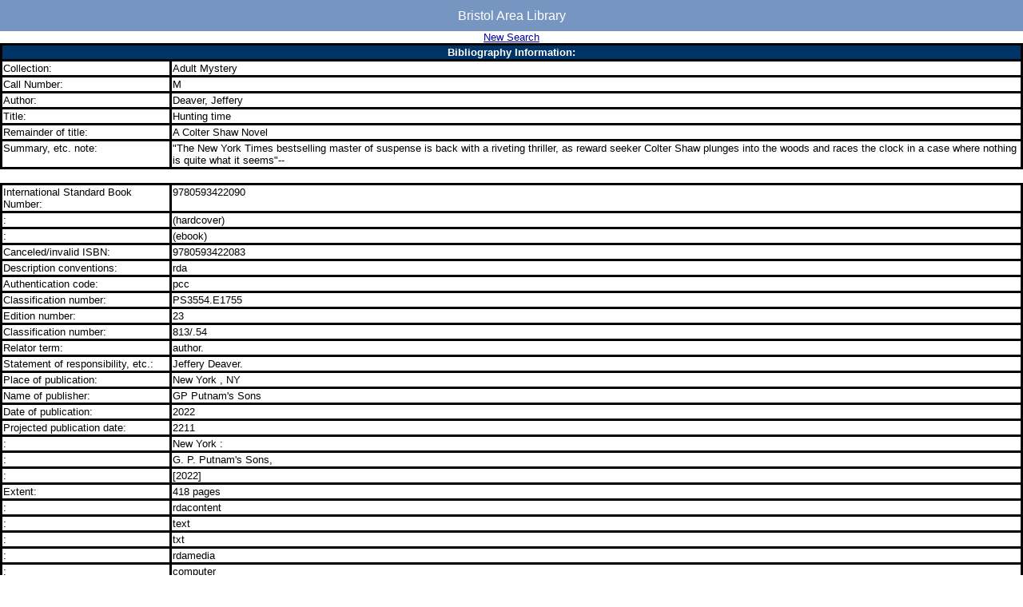

--- FILE ---
content_type: text/html; charset=UTF-8
request_url: http://bal.tidewater.net/ob/opac/biblio_view.php?bibid=51742
body_size: 2957
content:
<!DOCTYPE HTML PUBLIC "-//W3C//DTD HTML 4.01 Transitional//EN" "http://www.w3.org/TR/html4/loose.dtd"><html lang="en">
<META http-equiv="content-type" content="text/html; charset=UTF-8">

<style type="text/css">
  /*********************************************************
 *  Body Style
 *********************************************************/
body {
  background-color: #ffffff}

/*********************************************************
 *  Font Styles
 *********************************************************/
font.primary {
  color: #000000;
  font-size: 13px;
  font-family: verdana,arial,helvetica;
}
font.alt1 {
  color: #000000;
  font-size: 13px;
  font-family: verdana,arial,helvetica;
}
font.alt1tab {
  color: #000000;
  font-size: 13px;
  font-family: verdana,arial,helvetica;
  font-weight: bold;
}
font.alt2 {
  color: #ffffff;
  font-size: 13px;
  font-family: verdana,arial,helvetica;
  font-weight: bold;
}
font.error {
  color: #990000;
  font-size: 13px;
  font-family: verdana,arial,helvetica;
  font-weight: bold;
}
font.small {
  font-size: 10px;
  font-family: verdana,arial,helvetica;
}
a.nav {
  color: #000000;
  font-size: 10px;
  font-family: verdana,arial,helvetica;
  text-decoration: none;
  background-color: #CCCC99;
  border-style: solid;
  border-color: #000000;
  border-width: 1}
h1 {
  font-size: 16px;
  font-family: verdana,arial,helvetica;
  font-weight: normal;
}

/*********************************************************
 *  Link Styles
 *********************************************************/
a:link {
  color: #0000aa;
}
a:visited {
  color: #0000aa;
}
a.primary:link {
  color: #0000aa;
}
a.primary:visited {
  color: #0000aa;
}
a.alt1:link {
  color: #0000aa;
}
a.alt1:visited {
  color: #0000aa;
}
a.alt2:link {
  color: #ffffff;
}
a.alt2:visited {
  color: #ffffff;
}
a.tab:link {
  color: #ffffff;
  font-size: 13px;
  font-family: verdana,arial,helvetica;
  font-weight: bold;
  text-decoration: none
}
a.tab:visited {
  color: #ffffff;
  font-size: 13px;
  font-family: verdana,arial,helvetica;
  font-weight: bold;
  text-decoration: none
}
a.tab:hover {text-decoration: underline}

/*********************************************************
 *  Table Styles
 *********************************************************/
table.primary {
  border-collapse: collapse
}
table.border {
  border-style: solid;
  border-color: #000000;
  border-width: 1;
}
th {
  background-color: #003366;
  color: #ffffff;
  font-size: 13px;
  font-family: verdana,arial,helvetica;
  padding: 1;
  border-style: solid;
  font-weight: bold;
  border-color: #000000;
  border-width: 1;
  height: 1
}
th.rpt {
  background-color: #ffffff;
  color: #000000;
  font-size: 11px;
  font-family: Arial;
  font-weight: bold;
  padding: 1;
  border-style: solid;
  border-color: #000000;
  border-width: 1;
  text-align: left;
  vertical-align: bottom;
}
td.primary {
  background-color: #ffffff;
  color: #000000;
  font-size: 13px;
  font-family: verdana,arial,helvetica;
  padding: 1;
  border-style: solid;
  border-color: #000000;
  border-width: 1;
}
td.rpt {
  background-color: #ffffff;
  color: #000000;
  font-size: 11px;
  font-family: Arial;
  padding: 1;
  border-top-style: none;
  border-bottom-style: none;
  border-left-style: solid;
  border-left-color: #000000;
  border-left-width: 1;
  border-right-style: solid;
  border-right-color: #000000;
  border-right-width: 1;
  text-align: left;
  vertical-align: top;
}
td.primaryNoWrap {
  background-color: #ffffff;
  color: #000000;
  font-size: 13px;
  font-family: verdana,arial,helvetica;
  padding: 1;
  border-style: solid;
  border-color: #000000;
  border-width: 1;
  white-space: nowrap
}

td.title {
  background-color: #7695C0;
  color: #ffffff;
  font-size: 26px;
  font-family: Arial,Helvetica,sans-serif;
  padding: 1;
  font-weight: normal;
  border-color: #000000;
  border-width: 1;
  text-align: left}
td.alt1 {
  background-color: #CCCC99;
  color: #000000;
  font-size: 13px;
  font-family: verdana,arial,helvetica;
  padding: 1;
  border-style: solid;
  border-color: #000000;
  border-width: 1}
td.tab1 {
  background-color: #CCCC99;
  color: #000000;
  font-size: 13px;
  font-family: verdana,arial,helvetica;
  font-weight: bold;
  padding: 1;
}
td.tab2 {
  background-color: #003366;
  color: #ffffff;
  font-size: 13px;
  font-family: verdana,arial,helvetica;
  font-weight: bold;
  padding: 1;
}
td.noborder {
  background-color: #ffffff;
  color: #000000;
  font-size: 13px;
  font-family: verdana,arial,helvetica;
  padding: 1;
}
/*********************************************************
 *  Form Styles
 *********************************************************/
input.button {
  background-color: #CCCC99;
  border-color: #CCCC99;
  border-left-color: #CCCC99;
  border-top-color: #CCCC99;
  border-bottom-color: #CCCC99;
  border-right-color: #CCCC99;
  padding: 1;
  font-family: verdana,arial,helvetica;
  color: #000000;
}
input.navbutton {
  background-color: #003366;
  border-color: #003366;
  border-left-color: #003366;
  border-top-color: #003366;
  border-bottom-color: #003366;
  border-right-color: #003366;
  padding: 1;
  font-family: verdana,arial,helvetica;
  color: #ffffff;
}
input {
  background-color: #ffffff;
  border-color: #ffffff;
  border-left-color: #ffffff;
  border-top-color: #ffffff;
  border-bottom-color: #ffffff;
  border-right-color: #ffffff;
  padding: 0px;
  scrollbar-base-color: #CCCC99;
  font-family: verdana,arial,helvetica;
  color: #000000;
}
input[type=text] { width:18em; }
textarea {
  background-color: #ffffff;
  border-color: #ffffff;
  border-left-color: #ffffff;
  border-top-color: #ffffff;
  border-bottom-color: #ffffff;
  border-right-color: #ffffff;
  padding: 0px;
  scrollbar-base-color: #CCCC99;
  font-family: verdana,arial,helvetica;
  color: #000000;
  font-size: 13px;
  width: 18em;
}
select {
  background-color: #ffffff;
  border-color: #ffffff;
  border-left-color: #ffffff;
  border-top-color: #ffffff;
  border-bottom-color: #ffffff;
  border-right-color: #ffffff;
  padding: 0px;
  scrollbar-base-color: #CCCC99;
  font-family: verdana,arial,helvetica;
  color: #000000;
}

ul.nav_main { list-style-type: none; padding-left: 0; margin-left: 0; }
li.nav_selected:before { white-space: pre-wrap; content: "\bb  " }
ul.nav_main li.nav_selected { font-weight: bold }
ul.nav_sub li.nav_selected { font-weight: bold }
ul.nav_main li { font-weight: normal }
ul.nav_sub li { font-weight: normal }

li.report_category { margin-bottom: 1em }

table.results {
  width: 100%;
  border-collapse: collapse;
}
table.resultshead {
  width: 100%;
  border-collapse: separate;
  border-top: solid #003366 3px;
  border-bottom: solid #003366 3px;
  clear: both;
}
table.resultshead th {
  text-align: left;
  color: #000000;
  border: none;
  background: #ffffff;
  font-size: 16px;
  font-weight: bold;
  vertical-align: middle;
  padding: 2px;
}
table.resultshead td {
  text-align: right;
}
table.results td.primary { border-top: none; }

</style>
<title>Bristol Area Library OPAC</title>

<script language="JavaScript">
<!--
function popSecondary(url) {
    var SecondaryWin;
    SecondaryWin = window.open(url,"secondary","resizable=yes,scrollbars=yes,width=535,height=400");
}
function returnLookup(formName,fieldName,val) {
    window.opener.document.forms[formName].elements[fieldName].value=val;
    window.opener.focus();
    this.close();
}
-->
</script>


</head>
<body bgcolor="#ffffff" topmargin="0" bottommargin="0" leftmargin="0" rightmargin="0" marginheight="0" marginwidth="0"  >


<!-- **************************************************************************************
     * Library Name and hours
     **************************************************************************************-->
<table class="primary" width="100%" cellpadding="0" cellspacing="0" border="0">
  <tr bgcolor="#7695C0">
    <td width="100%" class="title" valign="top">
       <h1 align="center">Bristol Area Library</h1>
    </td>
  </tr>
</table>

<!-- **************************************************************************************
     * Left nav
     **************************************************************************************-->
<table height="100%" width="100%" cellpadding="0" cellspacing="0" border="0">
  <tr>
    <td height="100%" width="100%" align="center" valign="top">
      <font class="primary">
	<a href="index.php">New Search</a>
<!-- **************************************************************************************
     * beginning of main body
     **************************************************************************************-->

<table class="primary">
 
  <tr>
    <th align="left" colspan="2" nowrap="yes">
      <center> Bibliography Information: </center>
    </th>
  </tr>
  <tr>
    <td nowrap="true" class="primary" valign="top">
      Collection:
    </td>
    <td valign="top" class="primary">
      Adult Mystery    </td>
  </tr>
  <tr>
    <td class="primary" valign="top">
      Call Number:
    </td>
    <td valign="top" class="primary">
      M                </td>
  </tr>

  <tr>
    <td valign="top" class="primary">
      Author:
    </td>
    <td valign="top" class="primary">Deaver, Jeffery</td>
  </tr>      
  <tr>
    <td valign="top" class="primary">
      Title:
    </td>
    <td valign="top" class="primary">Hunting time</td>
  </tr>      
  <tr>
    <td valign="top" class="primary">
      Remainder of title:
    </td>
    <td valign="top" class="primary">A Colter Shaw Novel</td>
  </tr>      
  <tr>
    <td valign="top" class="primary">
      Summary, etc. note:
    </td>
    <td valign="top" class="primary">&quot;The New York Times bestselling master of suspense is back with a riveting thriller, as reward seeker Colter Shaw plunges into the woods and races the clock in a case where nothing is quite what it seems&quot;--</td>
  </tr>      
<tr><td colspan="2"><br/></td></tr>
  <tr>
    <td valign="top" class="primary">
      International Standard Book Number:
    </td>
    <td valign="top" class="primary">9780593422090</td>
  </tr>      
    <tr>
    <td valign="top" class="primary">
      :
    </td>
    <td valign="top" class="primary">(hardcover)</td>
  </tr>      
    <tr>
    <td valign="top" class="primary">
      :
    </td>
    <td valign="top" class="primary">(ebook)</td>
  </tr>      
    <tr>
    <td valign="top" class="primary">
      Canceled/invalid ISBN:
    </td>
    <td valign="top" class="primary">9780593422083</td>
  </tr>      
    <tr>
    <td valign="top" class="primary">
      Description conventions:
    </td>
    <td valign="top" class="primary">rda</td>
  </tr>      
    <tr>
    <td valign="top" class="primary">
      Authentication code:
    </td>
    <td valign="top" class="primary">pcc</td>
  </tr>      
    <tr>
    <td valign="top" class="primary">
      Classification number:
    </td>
    <td valign="top" class="primary">PS3554.E1755</td>
  </tr>      
    <tr>
    <td valign="top" class="primary">
      Edition number:
    </td>
    <td valign="top" class="primary">23</td>
  </tr>      
    <tr>
    <td valign="top" class="primary">
      Classification number:
    </td>
    <td valign="top" class="primary">813/.54</td>
  </tr>      
    <tr>
    <td valign="top" class="primary">
      Relator term:
    </td>
    <td valign="top" class="primary">author.</td>
  </tr>      
    <tr>
    <td valign="top" class="primary">
      Statement of responsibility, etc.:
    </td>
    <td valign="top" class="primary">Jeffery Deaver.</td>
  </tr>      
    <tr>
    <td valign="top" class="primary">
      Place of publication:
    </td>
    <td valign="top" class="primary">New York , NY</td>
  </tr>      
    <tr>
    <td valign="top" class="primary">
      Name of publisher:
    </td>
    <td valign="top" class="primary">GP Putnam&#039;s Sons</td>
  </tr>      
    <tr>
    <td valign="top" class="primary">
      Date of publication:
    </td>
    <td valign="top" class="primary">2022</td>
  </tr>      
    <tr>
    <td valign="top" class="primary">
      Projected publication date:
    </td>
    <td valign="top" class="primary">2211</td>
  </tr>      
    <tr>
    <td valign="top" class="primary">
      :
    </td>
    <td valign="top" class="primary">New York :</td>
  </tr>      
    <tr>
    <td valign="top" class="primary">
      :
    </td>
    <td valign="top" class="primary">G. P. Putnam&#039;s Sons,</td>
  </tr>      
    <tr>
    <td valign="top" class="primary">
      :
    </td>
    <td valign="top" class="primary">[2022]</td>
  </tr>      
    <tr>
    <td valign="top" class="primary">
      Extent:
    </td>
    <td valign="top" class="primary">418 pages</td>
  </tr>      
    <tr>
    <td valign="top" class="primary">
      :
    </td>
    <td valign="top" class="primary">rdacontent</td>
  </tr>      
    <tr>
    <td valign="top" class="primary">
      :
    </td>
    <td valign="top" class="primary">text</td>
  </tr>      
    <tr>
    <td valign="top" class="primary">
      :
    </td>
    <td valign="top" class="primary">txt</td>
  </tr>      
    <tr>
    <td valign="top" class="primary">
      :
    </td>
    <td valign="top" class="primary">rdamedia</td>
  </tr>      
    <tr>
    <td valign="top" class="primary">
      :
    </td>
    <td valign="top" class="primary">computer</td>
  </tr>      
    <tr>
    <td valign="top" class="primary">
      :
    </td>
    <td valign="top" class="primary">c</td>
  </tr>      
    <tr>
    <td valign="top" class="primary">
      :
    </td>
    <td valign="top" class="primary">rdacarrier</td>
  </tr>      
    <tr>
    <td valign="top" class="primary">
      :
    </td>
    <td valign="top" class="primary">online resource</td>
  </tr>      
    <tr>
    <td valign="top" class="primary">
      :
    </td>
    <td valign="top" class="primary">cr</td>
  </tr>      
    <tr>
    <td valign="top" class="primary">
      Series statement:
    </td>
    <td valign="top" class="primary">A Colter Shaw Novel ;</td>
  </tr>      
    <tr>
    <td valign="top" class="primary">
      Volume number/sequential designation:
    </td>
    <td valign="top" class="primary">4</td>
  </tr>      
    <tr>
    <td valign="top" class="primary">
      :
    </td>
    <td valign="top" class="primary">Provided by publisher.</td>
  </tr>      
    <tr>
    <td valign="top" class="primary">
      Source of acquisition:
    </td>
    <td valign="top" class="primary">B&amp;T 12/2/22</td>
  </tr>      
    <tr>
    <td valign="top" class="primary">
      Purchase price:
    </td>
    <td valign="top" class="primary">29.00</td>
  </tr>      
    <tr>
    <td valign="top" class="primary">
      :
    </td>
    <td valign="top" class="primary">Description based on print version record and CIP data provided by publisher; resource not viewed.</td>
  </tr>      
    <tr>
    <td valign="top" class="primary">
      Subject:
    </td>
    <td valign="top" class="primary">Stalked</td>
  </tr>      
    <tr>
    <td valign="top" class="primary">
      Subject:
    </td>
    <td valign="top" class="primary">Missing people</td>
  </tr>      
    <tr>
    <td valign="top" class="primary">
      Main entry heading:
    </td>
    <td valign="top" class="primary">Deaver, Jeffery.</td>
  </tr>      
    <tr>
    <td valign="top" class="primary">
      Place, publisher, and date of publication:
    </td>
    <td valign="top" class="primary">New York : G. P. Putnam&#039;s Sons, [2022]</td>
  </tr>      
    <tr>
    <td valign="top" class="primary">
      Display text:
    </td>
    <td valign="top" class="primary">Print version:</td>
  </tr>      
    <tr>
    <td valign="top" class="primary">
      Title:
    </td>
    <td valign="top" class="primary">Hunting time</td>
  </tr>      
    <tr>
    <td valign="top" class="primary">
      Record control number:
    </td>
    <td valign="top" class="primary">(DLC) 2022040283</td>
  </tr>      
    <tr>
    <td valign="top" class="primary">
      International Standard Book Number:
    </td>
    <td valign="top" class="primary">9780593422083</td>
  </tr>      
    <tr>
    <td valign="top" class="primary">
      :
    </td>
    <td valign="top" class="primary">acquire</td>
  </tr>      
    <tr>
    <td valign="top" class="primary">
      :
    </td>
    <td valign="top" class="primary">ecip ebook</td>
  </tr>      
    <tr>
    <td valign="top" class="primary">
      :
    </td>
    <td valign="top" class="primary">policy default</td>
  </tr>      
    <tr>
    <td valign="top" class="primary">
      :
    </td>
    <td valign="top" class="primary">ecip ebook 2022-08-26</td>
  </tr>      
    <tr>
    <td valign="top" class="primary">
      :
    </td>
    <td valign="top" class="primary">LC online resource</td>
  </tr>      
    <tr>
    <td valign="top" class="primary">
      :
    </td>
    <td valign="top" class="primary">2022-08-26</td>
  </tr>      
  </table>


<h1>Bibliography Copy Information:</h1>
<table class="primary">
  <tr>
    <th align="left" nowrap="yes">
      Barcode #    </th>
    <th align="left" nowrap="yes">
      Description    </th>
    <th align="left" nowrap="yes">
      Status    </th>
    <th align="left" nowrap="yes">
      Status Dt    </th>
    <th align="left" nowrap="yes">
      Due Back    </th>
  </tr>
      <tr>
      <td valign="top" class="primary">
        53052      </td>
      <td valign="top" class="primary">
              </td>
      <td valign="top" class="primary">
        checked in      </td>
      <td valign="top" class="primary">
        2026-01-09 09:56:32      </td>
      <td valign="top" class="primary">
              </td>
    </tr>      
  </table>

<!-- **************************************************************************************
     * Footer
     **************************************************************************************-->
<br><br><br>
</font>
    </td>
  </tr>
</table>
</body>
</html>
